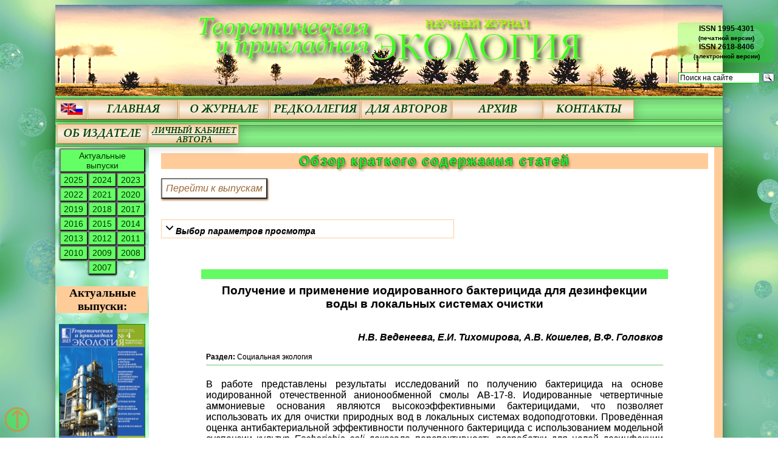

--- FILE ---
content_type: text/html; charset=UTF-8
request_url: http://envjournal.ru/arhvr.php?q=775
body_size: 7286
content:
<!DOCTYPE html PUBLIC "-//W3C//DTD HTML 4.01 Transitional//EN">
<html>
<head>
<title>Архив</title>
<link rel="shortcut icon" href="images/favicon.ico" type="image/x-icon">
<link rel="stylesheet" href="dezajn.css" type="text/css">
<meta name="yandex-verification" content="a1a4d14d5dd4387c">
<meta name="keywords" content="экологический журнал, журнал по экологии, экологический мониторинг, публикации вак, журнал вак, журнал scopus, публикации по экологии, журнал экология, статьи по экологии, естественные науки" />
<meta name="description" content="Теоретическая и прикладная экология: научный экологический журнал. Публикация статей ВАК и Scopus по экологии, химиии, биологии, и другим естественнонаучным направлениям." />
<script src="https://www.google.com/recaptcha/api.js"></script>
<!-- Rating@Mail.ru counter -->
<script type="text/javascript">
var _tmr = window._tmr || (window._tmr = []);
_tmr.push({id: "2952577", type: "pageView", start: (new Date()).getTime()});
(function (d, w, id) {
  if (d.getElementById(id)) return;
  var ts = d.createElement("script"); ts.type = "text/javascript"; ts.async = true; ts.id = id;
  ts.src = (d.location.protocol == "https:" ? "https:" : "http:") + "//top-fwz1.mail.ru/js/code.js";
  var f = function () {var s = d.getElementsByTagName("script")[0]; s.parentNode.insertBefore(ts, s);};
  if (w.opera == "[object Opera]") { d.addEventListener("DOMContentLoaded", f, false); } else { f(); }
})(document, window, "topmailru-code");
</script><noscript><div>
<img src="//top-fwz1.mail.ru/counter?id=2952577;js=na" style="border:0;position:absolute;left:-9999px;" alt="" />
</div></noscript>
<!-- //Rating@Mail.ru counter -->
</head>

<body height="" style="color: rgb(0, 0, 0); background-color: rgb(255, 255, 255); background-image: url(images/fon.png); background-attachment: fixed;" alink="#006600" link="#009900" vlink="#009900">
<a name="verh"></a>
<table style="background-color: rgb(255, 255, 255); text-align: left; width: 85%; margin-left: auto; margin-right: auto;" border="0" cellpadding="2" cellspacing="0" class="blok">
  <tbody>
    <tr align="center">
      <td colspan="3" rowspan="1" background="images/untitled.jpg" style="height: 150px;">
	  <div class="imgblock"><img src="images/boshka.png" style="width: 650px; height: 120px;">
	  <span><b>ISSN 1995-4301<small><br>(печатной версии)</small><br>ISSN 2618-8406<small><br>(электронной версии)</small></b></span></div>
	  <span class="poisk"><div class="ya-site-form ya-site-form_inited_no" onclick="return {'action':'https://yandex.ru/search/site/','arrow':false,'bg':'transparent','fontsize':12,'fg':'#000000','language':'ru','logo':'rb','publicname':'Yandex Site Search #2313201','suggest':true,'target':'_blank','tld':'ru','type':3,'usebigdictionary':true,'searchid':2313201,'input_fg':'#000000','input_bg':'#ffffff','input_fontStyle':'normal','input_fontWeight':'normal','input_placeholder':'Поиск на сайте','input_placeholderColor':'#000000','input_borderColor':'#00cc00'}"><form action="https://yandex.ru/search/site/" method="get" target="_blank" accept-charset="utf-8"><input type="hidden" name="searchid" value="2313201"/><input type="hidden" name="l10n" value="ru"/><input type="hidden" name="reqenc" value=""/><input type="search" name="text" value="" /><input type="submit" value="Найти"/></form></div><style type="text/css">.ya-page_js_yes .ya-site-form_inited_no { display: none; }</style><script type="text/javascript">(function(w,d,c){var s=d.createElement('script'),h=d.getElementsByTagName('script')[0],e=d.documentElement;if((' '+e.className+' ').indexOf(' ya-page_js_yes ')===-1){e.className+=' ya-page_js_yes';}s.type='text/javascript';s.async=true;s.charset='utf-8';s.src=(d.location.protocol==='https:'?'https:':'http:')+'//site.yandex.net/v2.0/js/all.js';h.parentNode.insertBefore(s,h);(w[c]||(w[c]=[])).push(function(){Ya.Site.Form.init()})})(window,document,'yandex_site_callbacks');</script></span>
	  </td>
	  </tr>
	  <tr>
	  <td colspan="3" rowspan="1" style="height: 45px; background-image: url(images/lin.gif);">

				<a href="
				arhvr.php?jz=an">
				   
				<img src="knop/engn.gif" width=50 height=32 border=0 title="Switch to English" class="glav"></a>

				<a href="index.php">
				  
				<img src="knop/homrn.gif" width=150 height=32 border=0 title="Главная" class="glav"></a>

				<a href="ajr.php">
				  
				<img src="knop/ajrrn.gif" width=150 height=32 border=0 title="О журнале" class="glav"></a>

				<a href="rdr.php">
				   
				<img src="knop/rdlrn.gif" width=150 height=32 border=0 title="Редколлегия" class="glav"></a>

				<a href="ctr.php">
				  
				<img src="knop/cntrn.gif" width=150 height=32 border=0 title="Для авторов" class="glav"></a>

				<a href="arhvr.php?zg=p">
				  
				<img src="knop/arhrn.gif" width=150 height=32 border=0 title="Архив" class="glav"></a>

				<a href="knr.php">
				  
				<img src="knop/conrn.gif" width=150 height=32 border=0 title="Контакты" class="glav"></a>
				
				<a href="izd.php">
				  
				<img src="knop/izdrn.gif" width=150 height=32 border=0 title="Об издателе" class="glav"></a>
				
				<a href="libnet.php">
   
				<img src="knop/vhdrn.gif" width=150 height=32 border=0 title="Для добавления публикации войдите в личный кабинет" class="glav"></a>
				
				
	  </td>
    </tr>
	  <tr>
      <td style="text-align: center; width: 150px; background-image: url(images/bulk.png); " valign="top">
	  	<button onclick="buttonClicked(0);" class="knoppy" style="width: 141px;" title="Посмотреть 4 последних выпуска">Актуальные выпуски</button>
		<button onclick="buttonClicked(2025);" class="knoppy" style="width: 47px;" title="Посмотреть выпуски за 2025 год">2025</button><button onclick="buttonClicked(2024);" class="knoppy" style="width: 47px;" title="Посмотреть выпуски за 2024 год">2024</button><button onclick="buttonClicked(2023);" class="knoppy" style="width: 47px;" title="Посмотреть выпуски за 2023 год">2023</button><button onclick="buttonClicked(2022);" class="knoppy" style="width: 47px;" title="Посмотреть выпуски за 2022 год">2022</button><button onclick="buttonClicked(2021);" class="knoppy" style="width: 47px;" title="Посмотреть выпуски за 2021 год">2021</button><button onclick="buttonClicked(2020);" class="knoppy" style="width: 47px;" title="Посмотреть выпуски за 2020 год">2020</button><button onclick="buttonClicked(2019);" class="knoppy" style="width: 47px;" title="Посмотреть выпуски за 2019 год">2019</button><button onclick="buttonClicked(2018);" class="knoppy" style="width: 47px;" title="Посмотреть выпуски за 2018 год">2018</button><button onclick="buttonClicked(2017);" class="knoppy" style="width: 47px;" title="Посмотреть выпуски за 2017 год">2017</button><button onclick="buttonClicked(2016);" class="knoppy" style="width: 47px;" title="Посмотреть выпуски за 2016 год">2016</button><button onclick="buttonClicked(2015);" class="knoppy" style="width: 47px;" title="Посмотреть выпуски за 2015 год">2015</button><button onclick="buttonClicked(2014);" class="knoppy" style="width: 47px;" title="Посмотреть выпуски за 2014 год">2014</button><button onclick="buttonClicked(2013);" class="knoppy" style="width: 47px;" title="Посмотреть выпуски за 2013 год">2013</button><button onclick="buttonClicked(2012);" class="knoppy" style="width: 47px;" title="Посмотреть выпуски за 2012 год">2012</button><button onclick="buttonClicked(2011);" class="knoppy" style="width: 47px;" title="Посмотреть выпуски за 2011 год">2011</button><button onclick="buttonClicked(2010);" class="knoppy" style="width: 47px;" title="Посмотреть выпуски за 2010 год">2010</button><button onclick="buttonClicked(2009);" class="knoppy" style="width: 47px;" title="Посмотреть выпуски за 2009 год">2009</button><button onclick="buttonClicked(2008);" class="knoppy" style="width: 47px;" title="Посмотреть выпуски за 2008 год">2008</button><button onclick="buttonClicked(2007);" class="knoppy" style="width: 47px;" title="Посмотреть выпуски за 2007 год">2007</button>		<br>
	  <div id='pl'><h3 style="background-color: rgb(255, 204, 153);">Актуальные выпуски:</h3><p><a href="vpsk.php?g=2025&n=4"><img title="Выпуск № 4 за 2025 год" alt="Выпуск № 4 за 2025 год" src="images/2025_4.jpg" class="leftab"></a></p><p><a href="vpsk.php?g=2025&n=3"><img title="Выпуск № 3 за 2025 год" alt="Выпуск № 3 за 2025 год" src="images/2025_3.jpg" class="leftab"></a></p><p><a href="vpsk.php?g=2025&n=2"><img title="Выпуск № 2 за 2025 год" alt="Выпуск № 2 за 2025 год" src="images/2025_2.jpg" class="leftab"></a></p><p><a href="vpsk.php?g=2025&n=1"><img title="Выпуск № 1 за 2025 год" alt="Выпуск № 1 за 2025 год" src="images/2025_1.jpg" class="leftab"></a></p></div>
	  </td>
      <td style="padding: 10px;  padding-left: 20px;" valign="top">
	  <h1 class="golovac">Обзор краткого содержания статей</h1>
	  <span class="textac">
<form action="arhvr.php" method="POST">
<input type="submit" value="Перейти к выпускам" name="pech" class="kno2">
</form>
﻿<!DOCTYPE html PUBLIC "-//W3C//DTD HTML 4.01 Transitional//EN">
<html>

<script type="text/javascript">
  function openImageWindow(src) {
    var image = new Image();
    image.src = src;
    var width = image.width;
    var height = image.height;
    window.open(src,"Image","width=" + width + ",height=" + height);
  }
</script>

<style>
.utvr  {
	color: rgb(0, 0, 0);
	background: rgb(100, 350, 100);
	padding: 3px;
	font-size: 12px;
	border-radius: 3px;
	box-shadow: 0px 1px 3px; 
	position: relative;
	box-sizing: border-box;
	transition: all 500ms ease-out;
}
.utvr:hover {
	background: rgba(0,0,0,0);
	color: rgb(0, 100, 0);
	box-shadow: inset 0 0 0 3px rgb(0, 100, 0);
}
.banner:hover {
	transform: scale(1.1, 1.1);
	transition: 0.5s;
}
.rama:hover {
	background: rgba(0,0,0,0);
	color: rgb(0, 250, 0);
	box-shadow: inset 0 0 0 3px rgb(0, 100, 0);
}
</style>
<body alink="#006600" link="#009900" vlink="#009900">
<span style="font-family: Helvetica,Arial,sans-serif;">

<table border="0" cellpadding="1" cellspacing="0" style="border-collapse: collapse;  background: rgb(255, 204, 153);" width="480px"><tr><td>
<span id="401">

<table border="0" style="font-size: 14px; font-style: italic; background: rgb(255, 255, 255);" cellpadding="2" cellspacing="1" width="480px">
<tr><td><img src="knop/rscr.png" alt="Развернуть" title="Развернуть" style="width: 20px; height: 20px; cursor: pointer;" onclick="lezz(1)"><b>Выбор параметров просмотра</b></td></tr></table>

</span>
</td></tr></table><br>

<script type="text/javascript">
function lezz(nm){
	if (nm==1){
text='<form action="arhvr.php" method="POST">';
text=text+'<table border="0" style="font-size: 14px; font-style: italic; background: rgb(255, 255, 255);" cellpadding="2" cellspacing="1" width="480px">';
text=text+'<tr><td colspan="3"><img src="knop/rscr.png" alt="Свернуть" title="Свернуть" style="width: 20px; height: 20px; transform: scaleY(-1); cursor: pointer;" onclick="lezz(0)"><b>Выбор параметров просмотра:</b></td></tr>';
text=text+'<tr><td>';
text=text+'Раздел:</td><td colspan="3">';
text=text+'<select name="vpnpr">';
text=text+'<option value=""> Все разделы</option>';
text=text+'<option value="Агроэкология">Агроэкология</option>';
text=text+'<option value="Биоконверсия и биологическая очистка">Биоконверсия и биологическая очистка</option>';
text=text+'<option value="Методы исследований. Модели и прогнозы">Методы исследований. Модели и прогнозы</option>';
text=text+'<option value="Мониторинг антропогенно нарушенных территорий">Мониторинг антропогенно нарушенных территорий</option>';
text=text+'<option value="Мониторинг химически загрязнённых территорий">Мониторинг химически загрязнённых территорий</option>';
text=text+'<option value="Популяционная экология">Популяционная экология</option>';
text=text+'<option value="Природопользование и потребление природных ресурсов">Природопользование и потребление природных ресурсов</option>';
text=text+'<option value="Проблемы охраны окружающей среды">Проблемы охраны окружающей среды</option>';
text=text+'<option value="Ремедиация и рекультивация">Ремедиация и рекультивация</option>';
text=text+'<option value="Социальная экология">Социальная экология</option>';
text=text+'<option value="Теоретические проблемы экологии">Теоретические проблемы экологии</option>';
text=text+'<option value="Химико-экологическая экспертиза">Химико-экологическая экспертиза</option>';
text=text+'<option value="Химия природных сред и объектов">Химия природных сред и объектов</option>';
text=text+'<option value="Экологический портрет предприятия">Экологический портрет предприятия</option>';
text=text+'<option value="Экологический риск и экологическая безопасность">Экологический риск и экологическая безопасность</option>';
text=text+'<option value="Экологическая культура и образование">Экологическая культура и образование</option>';
text=text+'<option value="Экологические аспекты здоровья">Экологические аспекты здоровья</option>';
text=text+'<option value="Экологизация производства">Экологизация производства</option>';
text=text+'<option value="Экология и климат">Экология и климат</option>';
text=text+'<option value="Экотоксикология">Экотоксикология</option>';
text=text+'<option value="Информация">Информация</option>';
text=text+'<option value="Критика и библиография">Критика и библиография</option>';
text=text+'<option value="Хроника">Хроника</option>';
text=text+'</select></td></tr><tr><td>Год выпуска:</td><td>';
text=text+'<select name="vpgod">';
text=text+'<option value="0"  >Все годы</option>';
text=text+'<option value="2018"  >2018 год</option><option value="2019"  >2019 год</option><option value="2020"  >2020 год</option><option value="2021"  >2021 год</option><option value="2022"  >2022 год</option><option value="2023"  >2023 год</option><option value="2024"  >2024 год</option><option value="2025"  >2025 год</option><option value="2026"  >2026 год</option>';
text=text+'</select></td><td rowspan="2" style="vertical-align: bottom; text-align: right;"><input type="submit" value="Отобразить" name="smo" class="kno2" style="font-size: 12px;"></td></tr><tr><td>';
text=text+'Номер:</td><td>';
text=text+'<select name="vpvps">';
text=text+'<option value="0"  >Все выпуски</option>';
text=text+'<option value="1"  >1</option>';
text=text+'<option value="2"  >2</option>';
text=text+'<option value="3"  >3</option>';
text=text+'<option value="4"  >4</option>';
text=text+'</select></td></tr>';
text=text+'</table></form>';
}
	if (nm==0){
text='<table border="0" style="font-size: 14px; font-style: italic; background: rgb(255, 255, 255);" cellpadding="2" cellspacing="1" width="480px">';
text=text+'<tr><td><img src="knop/rscr.png" alt="Развернуть" title="Развернуть" style="width: 20px; height: 20px; cursor: pointer;" onclick="lezz(1)"><b>Выбор параметров просмотра</b></td></tr></table>';
}
document.getElementById(401).innerHTML=text;
}
</script><i><small>
<br></small></i><br><table style="font-family: Helvetica,Arial,sans-serif; background-color: rgb(255, 255, 255); text-align: left; margin-left: auto; margin-right: auto;"
 border="0" cellpadding="8" cellspacing="0">
  <tbody>
    <tr>
      <td style="width: 50px;"><A name="775"></a></td>
      <td style="background: rgb(100, 250, 100);"></td>
	  <td style="width: 50px;"></td>
	</tr>
    <tr>
      <td style="width: 50px;"></td>
      <td><h3 style="text-align: center;">Получение и применение иодированного бактерицида для дезинфекции воды в локальных системах очистки</h3></td>
	  <td style="width: 50px;"></td>   
   </tr>
   <tr>
      <td></td>
      <td style="font-style: italic;font-weight: bold; text-align: right;">Н.В. Веденеева, Е.И. Тихомирова, А.В. Кошелев, В.Ф. Головков</td>
	  <td style="width: 50px;"></td>	  
   </tr>
   <tr>
      <td></td>
      <td style="font-size: 12px;"><b>Раздел: </b>Социальная экология<hr color="64C864" size="1"></td>
	  <td style="width: 50px;"></td>   
   </tr>
   <tr>
      <td></td>
      <td style="text-align: justify;">В работе представлены результаты исследований по получению бактерицида на основе иодированной отечественной анионообменной смолы АВ-17-8. Иодированные четвертичные аммониевые основания являются высокоэффективными бактерицидами, что позволяет использовать их для очистки природных вод в локальных системах водоподготовки. Проведённая оценка антибактериальной эффективности полученного бактерицида с использованием модельной суспензии культур <i>Escherichia сoli</i> доказала перспективность разработки для целей дезинфекции воды. Кроме того, полученный бактерицидный фильтр может быть использован для количественного определения бактериологической заражённости исследуемых вод. По результатам проведённых испытаний предложена блок-схема технологического процесса очистки поверхностных вод, в которой наличие бактерицидного фильтра позволяет использовать в составе установки обратноосмотический фильтр, чувствительный к биологическим загрязнениям воды.</td>
	  <td style="width: 50px;"></td>   
   </tr>
   <tr>
      <td></td>
      <td style="font-style: italic;"><b>Ключевые слова: </b>обеззараживание воды, бактерициды для воды, иодированные четвертичные аммониевые  основания, дезинфекция по сигналу<hr color="64C864" size="1"></td>
	  <td></td>
    </tr><tr>
      <td></td>
      <td></td>
	<td style="width: 50px;"></td>
	</tr>
	<tr>
		<td style="width: 50px;"></td>
		<td style="font-style: italic; font-weight: bold; font-size: 12px; color: rgb(50, 50, 50); text-align: right;">Статья опубликована в № 1 за 2024 год<br>DOI: 10.25750/1995-4301-2024-1-218-227</td>	  
		<td style="width: 50px;"></td>
   </tr>
   <tr>
      <td></td>
      <td>
			<table border="0" cellpadding="2" cellspacing="0" ><tr>
			<td>
		<form action="archv/dowlo.php" method="POST">
		<input type="hidden" name="id" value=775 />
		<input type="submit" value="Посмотреть публикацию" class="kno2"/>
		</form>
		</td><td style="font-style: italic; font-size: 12px; color: rgb(50, 50, 50); vertical-align: middle;">
		Просмотров: 38
		</td></tr></table>
	  </td>
	<td style="width: 50px;"></td>    
	</tr>
</tbody></table>
</span>
</body>

</html></span>
	  </td>
	  <td style="text-align: center; width: 10px; text-align: center; vertical-align: top; background-color: rgb(255, 204, 153);">
			
			<!-- Yandex.Metrika counter -->
			<script type="text/javascript" >
			   (function(m,e,t,r,i,k,a){m[i]=m[i]||function(){(m[i].a=m[i].a||[]).push(arguments)};
			   m[i].l=1*new Date();k=e.createElement(t),a=e.getElementsByTagName(t)[0],k.async=1,k.src=r,a.parentNode.insertBefore(k,a)})
			   (window, document, "script", "https://mc.yandex.ru/metrika/tag.js", "ym");

			   ym(51709679, "init", {
					id:51709679,
					clickmap:true,
					trackLinks:true,
					accurateTrackBounce:true
			   });
			</script>
			<noscript><div><img src="https://mc.yandex.ru/watch/51709679" style="position:absolute; left:-9999px;" alt="" /></div></noscript>
			<!-- /Yandex.Metrika counter -->

	  </td>
    </tr>
	<tr>
	<td colspan="3" rowspan="1" style="background-color: rgb(255, 204, 153); font-family: Helvetica,Arial,sans-serif; font-size: 20px;">
		
		<table style="text-align: center; width: 100%;" border="0" cellpadding="2" cellspacing="2">
			<tr style="height: 70px;">
				<td><a href="http://envjournal.ru/ecolab/knf.php" target="_blank"><img src="banr/cnf.png" width=150 height=50 border=0 title="Экологические конференции ВятГУ" alt="Экологические конференции ВятГУ" class="banner"></a></td>
				<td><a href="http://envjournal.ru/ecolab" target="_blank"><img src="banr/lbm.png" width=150 height=50 border=0 title="Лаборатория биомониторинга Коми НЦ УрО РАН и ВятГУ" alt="Лаборатория биомониторинга Коми НЦ УрО РАН и ВятГУ" class="banner"></a></td>
				<td><a href="https://www.vyatsu.ru/" target="_blank"><img src="banr/vgu.png" width=150 height=50 border=0 title="Вятский государственный университет" alt="Вятский государственный университет" class="banner"></a></td>
				<td><a href="http://www.ecoregion.ru/" target="_blank"><img src="banr/kam.png" width=150 height=50 border=0 title="Издательство «КАМЕРТОН»" alt="Издательство «КАМЕРТОН»" class="banner"></a></td>
				<td><a href="https://ib.komisc.ru/rus/" target="_blank"><img src="banr/ibk.png" width=150 height=50 border=0 title="Институт биологии Коми НЦ УрО РАН" alt="Издательство «Институт биологии Коми НЦ УрО РАН»" class="banner"></a></td>
				<td><a href="http://chemi.komisc.ru/" target="_blank"><img src="banr/ixk.png" width=150 height=50 border=0 title="Институт химии Коми НЦ УрО РАН" alt="Издательство «Институт химии Коми НЦ УрО РАН»" class="banner"></a></td>
				<td><a href="http://vestnik43.ru/" target="_blank"><img src="banr/ivu.png" width=150 height=50 border=0 title="Издательство Вятского государственного университета" alt="Издательство Вятского государственного университета»" class="banner"></a></td>			
			</tr>
			<tr style="height: 70px;">
				<td><a href="https://cyberleninka.ru/" target="_blank"><img src="banr/kbl.png" width=150 height=50 border=0 title="Научная электронная библиотека КиберЛенинка" alt="Научная электронная библиотека КиберЛенинка" class="banner"></a></td>
				<td><a href="https://ib.komisc.ru/rus/vestnik-ib" target="_blank"><img src="banr/vib.png" width=150 height=50 border=0 title="Вестник Института биологии Коми НЦ УрО РАН" alt="Вестник Института биологии Коми НЦ УрО РАН" class="banner"></a></td>
				<td><a href="http://ulrichsweb.serialssolutions.com/" target="_blank"><img src="banr/ulw.png" width=150 height=50 border=0 title="Ulrichsweb" alt="Ulrichsweb" class="banner"></a></td>
				<td><a href="https://elibrary.ru/" target="_blank"><img src="banr/elb.png" width=150 height=50 border=0 title="Научная электронная библиотека eLibrary.ru" alt="Научная электронная библиотека eLibrary.ru" class="banner"></a></td>
				<td><a href="http://apps.webofknowledge.com" target="_blank"><img src="banr/wos.png" width=150 height=50 border=0 title="Web of Science" alt="Web of Science" class="banner"></a></td>
				<td><a href="https://scholar.google.ru/" target="_blank"><img src="banr/goa.png" width=150 height=50 border=0 title="Академия Google" alt="Академия Google" class="banner"></a></td>
				<td><a href="https://www.scopus.com/" target="_blank"><img src="banr/sco.png" width=150 height=50 border=0 title="Scopus" alt="Scopus" class="banner"></a></td>
			</tr>
			<tr>
				<td colspan="7">
					<table border="0" style="width: 100%; font-family: Helvetica,Arial,sans-serif; font-size: 18px;">  
					  <tr>
					  <td>
					  <p>610000, г. Киров, ул. Московская, 36, редакция журнала «Теоретическая и прикладная экология»</p>
					  <p><b>Телефон/факс:</b> (8332) 37-02-77</p>
					  <p><b>e-mail:</b> envjournal@vyatsu.ru</p>
					  <p>Журнал основан в 2007 г.</p>
					  </td>
					  <td ><img src="images/qrkod.gif" width=80 height=80 border=0 title="Открыть на другом устройстве" alt=""></td>
					</tr>
					</table>
  
				</td>	
			<tr>
		</table>
	</td>
	
	
	</td>
	</tr>
  </tbody>
</table>

<div style="position: fixed; top: 93%;" class="banner">
   <a href="#verh"><img src="images/ukazaka.png" width=40 height=40 title="Наверх" alt="Наверх"></a>
</div>


<script type="text/javascript">
function buttonClicked(got){
	var vpg = [3, 4, 4, 4, 4, 4, 4, 4, 4, 4, 4, 4, 4, 4, 4, 4, 4, 4, 4];  var text;
  if (got==0)
  text = '<h3 style="background-color: rgb(255, 204, 153);">Актуальные выпуски:</h3><p><a href="vpsk.php?g=2025&n=4"><img title="Выпуск № 4 за 2025 год" alt="Выпуск № 4 за 2025 год" src="images/2025_4.jpg" class="leftab"></a></p><p><a href="vpsk.php?g=2025&n=3"><img title="Выпуск № 3 за 2025 год" alt="Выпуск № 3 за 2025 год" src="images/2025_3.jpg" class="leftab"></a></p><p><a href="vpsk.php?g=2025&n=2"><img title="Выпуск № 2 за 2025 год" alt="Выпуск № 2 за 2025 год" src="images/2025_2.jpg" class="leftab"></a></p><p><a href="vpsk.php?g=2025&n=1"><img title="Выпуск № 1 за 2025 год" alt="Выпуск № 1 за 2025 год" src="images/2025_1.jpg" class="leftab"></a></p>';
  else
	{if (vpg[got-2007]==0) text='<h3>В '+got+' году ещё ничего не вышло.</h3>'; else{
	text='<h3 style="background-color: rgb(255, 204, 153);">Выпуски за '+got+' год:</h3>'; 
	for (n=1; n<vpg[got-2007]+1; n++)
	text=text+'<p><a href="vpsk.php?g='+got+'&n='+n+'"><img title="Выпуск № '+n+' за '+got+' год" alt="Выпуск № '+n+' за '+got+' год" src="images/'+got+'_'+n+'.jpg" class="leftab"></a></p>';
	}}
  document.getElementById('pl').innerHTML=text;
}
</script>

</body>
</html>

--- FILE ---
content_type: text/css
request_url: http://envjournal.ru/dezajn.css
body_size: 3404
content:
.autsoob{
	background-color: rgb(255, 210, 180);
}
.redsoob{
	background-color: rgb(210, 250, 210);
}
.addpub {
	color: rgb(34, 139, 34);
	background: rgb(255, 204, 153);
	padding: 10px;
	font-size: 20px;
	border-radius: 5px;
	box-shadow: 0px 1px 3px; 
	cursor: pointer;
	box-sizing: border-box;
	transition: all 500ms ease-out;
}
.addpub:hover {
	background: rgba(0,0,0,0);
	color: rgb(0, 100, 0);
	box-shadow: inset 0 0 0 3px rgb(0, 100, 0);
}
.addpub:disabled {
	color: rgb(50, 50, 50);
	background: rgb(100, 100, 100);
	cursor: not-allowed;
	box-shadow: 0px 1px 3px; 	
}
.dll {
	color: rgb(0, 0, 0);
	background: rgb(350, 100, 100);
	padding: 3px;
	font-size: 12px;
	border-radius: 3px;
	box-shadow: 0px 1px 3px; 
	
	box-sizing: border-box;
	transition: all 500ms ease-out;
}
.dll:hover {
	background: rgba(0,0,0,0);
	color: rgb(100, 0, 0);
	box-shadow: inset 0 0 0 3px rgb(100, 0, 0);
}
.doika	{
	color: rgb(0, 110, 0); 
	text-align: right; 
	font-style: italic; 
	font-size: small;
}
.doika a	{
	text-decoration: none;
}
.knoppy {
	color: rgb(0, 50, 0);
	background: rgb(100, 350, 100);
	padding: 2px;
	font-size: 14px;
	border-radius: 3px;
	box-shadow: 0px 1px 3px; 
	
	box-sizing: border-box;
	transition: all 500ms ease-out;
}
.knoppy:hover {
	background: rgba(0,0,0,0);
	color: rgb(255, 204, 153);
	box-shadow: inset 0 0 0 3px rgb(255, 204, 153);
}
.kno2 {
	color: rgb(155, 104, 53);
	background: rgb(255, 255, 255);
	padding: 6px;
	font-size: 16px;
	border-radius: 0px;
	box-shadow: 1px 2px 3px; 
	font-style: italic;
	box-sizing: border-box;
	transition: all 500ms ease-out;
	cursor: pointer;
}
.kno2:hover {
	background: rgba(0,0,0,0);
	color: rgb(100, 200, 100);
	box-shadow: inset 0 0 0 3px rgb(255, 204, 153);
}
.ssss {
	font-size: 13px;
	width: 40px;
}
.ssss:hover {
	background: rgba(0,0,0,0);
	color: rgb(0, 0, 0);
}
.kurs {
	font-size: 13px;
	font-style: italic;
	width: 40px;
}
.kurs:hover {
	background: rgba(0,0,0,0);
	color: rgb(0, 0, 0);
}
.zirr {
	font-size: 13px;
	font-weight: bold;
	width: 40px;
}
.zirr:hover {
	background: rgba(0,0,0,0);
	color: rgb(0, 0, 0);
}
.knoppa {
	color: rgb(50, 100, 50);
	background: rgb(200, 200, 200);
	padding: 5px;
	font-size: 14px;
	font-style: italic;
	border-radius: 3px;
	box-shadow: 0px 1px 3px; 
	position: relative;
	box-sizing: border-box;
	transition: all 500ms ease-out;
	width: 250px;
}
.knoppa:hover {
	background: rgba(0,0,0,0);
	color: rgb(0, 0, 0);
	box-shadow: inset 0 0 0 3px rgb(0, 0, 0);
}
.knop {
	color: rgb(100, 50, 50);
	background: rgb(200, 200, 200);
	padding: 5px;
	font-size: 14px;
	font-style: italic;
	border-radius: 3px;
	box-shadow: 0px 1px 3px; 
	position: relative;
	box-sizing: border-box;
	transition: all 500ms ease-out;
	width: 250px;
}
.knop:hover {
	background: rgba(0,0,0,0);
	color: rgb(0, 0, 0);
	box-shadow: inset 0 0 0 3px rgb(0, 0, 0);
}
.knoppo {
	color: rgb(50, 50, 100);
	background: rgb(200, 200, 200);
	padding: 5px;
	font-size: 14px;
	font-style: italic;
	border-radius: 3px;
	box-shadow: 0px 1px 3px; 
	position: relative;
	box-sizing: border-box;
	transition: all 500ms ease-out;
	width: 250px;
}
.knoppo:hover {
	background: rgba(0,0,0,0);
	color: rgb(0, 0, 0);
	box-shadow: inset 0 0 0 3px rgb(0, 0, 0);
}
.leftab {
	border: 1px solid ; 
	width: 140px; 
	height: 200px;
}
.leftab:hover {
	transform: scale(1.1, 1.1);
	transition: 0.4s;
}
.banner:hover {
	transform: scale(1.2, 1.2);
	transition: 0.4s;
	background: rgb(255, 204, 153);
	box-shadow: inset 0 0 20px rgba(0,0,0,.2),
	0 2px 0 rgba(255,255,255,.4),
	inset 0 2px 0 rgba(0,0,0,.1);
}
.select {
    width: 370px;
   }
.imgblock {
    position: relative;
    display: inline-block;
}
.imgblock span {
    background: rgba(0,250,0,0.2);
    color: rgba(0,0,0,1);
	font: 12px arial;
	line-height: 15px;
    border-radius: 5px;
    position: absolute;
    left: 800px;
    bottom: 40px;
    padding: 3px 5px;
	height: 60px;
    width: 150px;
}
.poisk {
    position: relative;
	display: block;
	left: 555;
    bottom: 30px;
    padding: 0px 0px;
	height: 0px;
    width: 170px;
}
.asnt {
	font-family: Geneva, Arial, Helvetica, sans-serif;
	background-image: url(images/fon.png);
	font-size: 14px;
	background-attachment: fixed;
}
.golovac {
	text-align: center;
	text-shadow: rgb(100, 100, 50) 2px 3px 4px,
				rgb(100, 100, 0) -1px 1px 0, rgb(100, 100, 50) 1px -1px 0;
	font-family: Geneva, Arial, Helvetica, sans-serif;
	font-size: 22px;
	color: rgb(20, 240, 50);
	background-color: rgb(255, 204, 153);
	letter-spacing: 2px;
}
.textac {
	text-shadow: rgb(200, 200, 200) 0px 0.5px 0.5px;
	font-family: Geneva, Arial, Helvetica, sans-serif;
	font-size: 16px;
	color: rgb(20, 20, 20);
	text-decoration: none;
}
.menu {
    position: fixed;
    left: 10px;
    top: 35%;
    padding: 10px;
    background: rgba(255, 204, 153,0.6);
    border: 1px solid #333;
	box-shadow: 0 14px 28px rgba(0,0,0,0.25), 0 10px 10px rgba(0,0,0,0.22);
}
   .text {
    height: 1000px;
}
.blok {
	box-shadow: 0 14px 28px rgba(0,0,0,0.25), 0 10px 10px rgba(0,0,0,0.22);
}
.anlink {
		text-decoration: none;
		line-height: 110%;
		font-weight: bold;
	}
.anlink:hover
	{
		color: rgb(130, 100, 76);
		text-decoration: none;
	}
.anlink:active
	{
		color: rgb(255, 204, 153);
		text-decoration: none;
		border-bottom: 1px dashed;
	}

.stronk
	{		
		text-decoration: underline;
		line-height: 110%;
		font-weight: bold;
		color: rgb(255, 204, 153);
		border-bottom: 1px dashed;
	}
	
	
.fenster
{
    display: inline-block;
    background: rgba(0,250,0,0.2);
    color: rgba(0,0,0,1);
	font: 12px arial;
	line-height: 15px;
    position: absolute;
    left: 50%;
    bottom: 60px;
    padding: 3px 5px;
	height: 60px;
    width: 150px;
}

.arssl
{
	color: rgb(0, 0, 0);
	text-decoration: none;
}
.arssl:hover
{
	text-decoration: underline;
}


/*кнопки личкабинета*/

.otm {
  display: inline-block;
  margin-left: 10px;
  margin-top: 4px;
  margin-bottom: 2px;
  width: 200px;
  height: 40px;
  background: url(knop/otm.png);
  cursor: pointer;
  border-radius: 2%;
  font-weight: bold;
  box-shadow: 0 3px 20px rgba(0,0,0,.25),
  inset 0 2px 0 rgba(255,255,255,.6),
  0 2px 0 rgba(0,0,0,.1),
  inset 0 0 20px rgba(0,0,0,.1);
}
.otm:hover {
  box-shadow: inset 0 0 20px rgba(0,0,0,.2),
  0 2px 0 rgba(255,255,255,.4),
  inset 0 2px 0 rgba(0,0,0,.1);
}
.dbpb {
 display: inline-block;
  margin-left: 10px;
  margin-top: 4px;
  margin-bottom: 2px;
  width: 200px;
  height: 40px;
  background: url(knop/dbpb.png);
  cursor: pointer;
  border-radius: 2%;
  font-weight: bold;
  box-shadow: 0 3px 20px rgba(0,0,0,.25),
  inset 0 2px 0 rgba(255,255,255,.6),
  0 2px 0 rgba(0,0,0,.1),
  inset 0 0 20px rgba(0,0,0,.1);
}
.dbpb:hover {
  box-shadow: inset 0 0 20px rgba(0,0,0,.2),
  0 2px 0 rgba(255,255,255,.4),
  inset 0 2px 0 rgba(0,0,0,.1);
}
.ext {
  display: inline-block;
  margin-left: 10px;
  margin-top: 4px;
  margin-bottom: 2px;
  width: 200px;
  height: 40px;
  background: url(knop/ext.png);
  cursor: pointer;
  border-radius: 2%;
  font-weight: bold;
  box-shadow: 0 3px 20px rgba(0,0,0,.25),
  inset 0 2px 0 rgba(255,255,255,.6),
  0 2px 0 rgba(0,0,0,.1),
  inset 0 0 20px rgba(0,0,0,.1);
}
.ext:hover {
  box-shadow: inset 0 0 20px rgba(0,0,0,.2),
  0 2px 0 rgba(255,255,255,.4),
  inset 0 2px 0 rgba(0,0,0,.1);
}
.redinf {
  display: inline-block;
  margin-left: 10px;
  margin-top: 4px;
  margin-bottom: 2px;
  width: 200px;
  height: 40px;
  background: url(knop/redinf.png);
  cursor: pointer;
  border-radius: 2%;
  font-weight: bold;
  box-shadow: 0 3px 20px rgba(0,0,0,.25),
  inset 0 2px 0 rgba(255,255,255,.6),
  0 2px 0 rgba(0,0,0,.1),
  inset 0 0 20px rgba(0,0,0,.1);
}
.redinf:hover {
  box-shadow: inset 0 0 20px rgba(0,0,0,.2),
  0 2px 0 rgba(255,255,255,.4),
  inset 0 2px 0 rgba(0,0,0,.1);
}
.redlink {
	text-decoration: none;
}
.redlink:hover {
	color: rgb(150, 150, 0);
	text-decoration: none;
}

.upr {
	width: 200px;
	height: 25px;
	cursor: pointer;
	border-radius: 2%;
	font-weight: bold;

}
.upr:hover {
	box-shadow: 0 3px 20px rgba(0,0,0,.25),
	inset 0 2px 0 rgba(255,255,255,.6),
	0 2px 0 rgba(0,0,0,.1),
	inset 0 0 20px rgba(0,0,0,.1);
}


.knobin {
	width: 180px;
}
.knobin:hover {

}
.knobin:active
	{

}

.infor {
	width: 20px;
	height: 20px;
	background: url(knop/infr.png);
	cursor: pointer;
}
.infor:hover {
	box-shadow: 0 3px 20px rgba(0,0,0,.25),
	inset 0 2px 0 rgba(255,255,255,.6),
	0 2px 0 rgba(0,0,0,.1),
	inset 0 0 20px rgba(0,0,0,.1);

}
.infor:active
	{

}

.dll {
	width: 80px;
	height: 30px;
	color: rgb(0, 0, 0);
	background: rgb(350, 100, 100);
	padding: 3px;
	font-size: 18px;
	border-radius: 3px;
	box-shadow: 0px 1px 3px; 
	position: relative;
	box-sizing: border-box;
	transition: all 500ms ease-out;
}
.dll:hover {
	background: rgba(0,0,0,0);
	color: rgb(100, 0, 0);
	box-shadow: inset 0 0 0 3px rgb(100, 0, 0);
}
.utvr  {
	width: 80px;
	height: 30px;
	color: rgb(0, 0, 0);
	background: rgb(100, 350, 100);
	padding: 3px;
	font-size: 18px;
	border-radius: 3px;
	box-shadow: 0px 1px 3px; 
	position: relative;
	box-sizing: border-box;
	transition: all 500ms ease-out;
}
.utvr:hover {
	background: rgba(0,0,0,0);
	color: rgb(0, 100, 0);
	box-shadow: inset 0 0 0 3px rgb(0, 100, 0);
}

.dele {
  float: right; 
  margin: 10px;
  width: 50px;
  height: 50px;
  background: url(knop/dele.gif);
  cursor: pointer;
  border-radius: 2%;
  font-weight: bold;
  box-shadow: 0 3px 20px rgba(0,0,0,.25),
  inset 0 2px 0 rgba(255,255,255,.6),
  0 2px 0 rgba(0,0,0,.1),
  inset 0 0 20px rgba(0,0,0,.1);
}
.dele:hover {
  box-shadow: inset 0 0 20px rgba(0,0,0,.2),
  0 2px 0 rgba(255,255,255,.4),
  inset 0 2px 0 rgba(0,0,0,.1);
}

.galka {
  width: 15px;
  height: 15px;
  cursor: pointer;
  border-radius: 10%;
  color: rgb(255, 204, 153);
  box-shadow: 0 3px 20px rgba(0,0,0,.25),
  inset 0 2px 0 rgba(255,255,255,.6),
  0 2px 0 rgba(0,0,0,.1),
  inset 0 0 20px rgba(0,0,0,.1);
}

	/*таблицы личного кабинета*/

.simple-little-table {
	font-family:Arial, Helvetica, sans-serif;
	color: rgb(50,50,50);
	font-size:15px;
	text-shadow: 1px 1px 0px #fff;
	background:#eaebec;
	margin:10px;
	border:#ccc 1px solid;
	border-collapse:separate;
 
	-moz-border-radius:3px;
	-webkit-border-radius:3px;
	border-radius:3px;
 
	-moz-box-shadow: 0 1px 2px #d1d1d1;
	-webkit-box-shadow: 0 1px 2px #d1d1d1;
	box-shadow: 0 1px 2px #d1d1d1;
}
 
.simple-little-table th {
	font-weight:bold;
	padding:10px 10px 10px 10px;
	border-top:1px solid #fafafa;
	border-bottom:1px solid #e0e0e0;
 
	background: #ededed;
	background: -webkit-gradient(linear, left top, left bottom, from(#ededed), to(#ebebeb));
	background: -moz-linear-gradient(top,  #ededed,  #ebebeb);
}
.simple-little-table th:first-child{
	text-align: left;
	padding-left:10px;
}
.simple-little-table tr:first-child th:first-child{
	-moz-border-radius-topleft:3px;
	-webkit-border-top-left-radius:3px;
	border-top-left-radius:3px;
}
.simple-little-table tr:first-child th:last-child{
	-moz-border-radius-topright:3px;
	-webkit-border-top-right-radius:3px;
	border-top-right-radius:3px;
}
.simple-little-table tr{
	text-align: left;
	padding-left:10px;
}
.simple-little-table tr td:first-child{
	text-align: left;
	padding-left:10px;
	border-left: 0;
}
.simple-little-table tr td {
	padding:18px;
	border-top: 1px solid #ffffff;
	border-bottom:1px solid #e0e0e0;
	border-left: 1px solid #e0e0e0;
 
	background: #fafafa;
	background: -webkit-gradient(linear, left top, left bottom, from(#fbfbfb), to(#fafafa));
	background: -moz-linear-gradient(top,  #fbfbfb,  #fafafa);
}
.simple-little-table tr:nth-child(even) td{
	background: #f6f6f6;
	background: -webkit-gradient(linear, left top, left bottom, from(#f8f8f8), to(#f6f6f6));
	background: -moz-linear-gradient(top,  #f8f8f8,  #f6f6f6);
}
.simple-little-table tr:last-child td{
	border-bottom:0;
}
.simple-little-table tr:last-child td:first-child{
	-moz-border-radius-bottomleft:3px;
	-webkit-border-bottom-left-radius:3px;
	border-bottom-left-radius:3px;
}
.simple-little-table tr:last-child td:last-child{
	-moz-border-radius-bottomright:3px;
	-webkit-border-bottom-right-radius:3px;
	border-bottom-right-radius:3px;
}
.simple-little-table tr:hover td{
	background: #f2f2f2;
	background: -webkit-gradient(linear, left top, left bottom, from(#f2f2f2), to(#f0f0f0));
	background: -moz-linear-gradient(top,  #f2f2f2,  #f0f0f0);
}
 
.simple-little-table a:link {
	color: #666;
	font-weight: bold;
	text-decoration:none;
}
.simple-little-table a:visited {
	color: #999999;
	font-weight:bold;
	text-decoration:none;
}
.simple-little-table a:active,
.simple-little-table a:hover {
	color: #bd5a35;
	text-decoration:underline;
}

	/*кнопки главной панели*/

.glav {
	
	margin-top: 4px;
	margin-right: -4px;
	cursor: pointer;
	box-shadow: 0 3px 20px rgba(0,0,0,.25),
	inset 0 2px 0 rgba(255,255,255,.6),
	0 2px 0 rgba(0,0,0,.1),
	inset 0 0 20px rgba(0,0,0,.1);
}
.glav:hover {
	filter: brightness(10);
	transition: 2s;
	box-shadow: inset 0 0 20px rgba(0,0,0,.2),
	0 2px 0 rgba(255,255,255,.4),
	inset 0 2px 0 rgba(0,0,0,.1);
}
.glav:active {
	filter: blur(2px);
	box-shadow: 0 3px 20px rgba(0,0,0,.25),
	inset 0 2px 0 rgba(255,255,255,.6),
	0 2px 0 rgba(0,0,0,.1),
	inset 0 0 20px rgba(0,0,0,.1);
}
.libbo {
	margin-top: 4px;
	margin-right: -4px;
	cursor: pointer;
}
.libbo:hover {
	filter: brightness(5);
	transition: 5s;
}
.libbo:active {
	filter: blur(2px);
}

	/*таблица камертону*/
	
.kamtab {	
	font-family: Times New Roman; 
	font-size: 12pt; 
	border: medium none; 
	border-collapse: collapse;
	width: 1000px;
}
.kamtab td {	
	padding: 10px; 
	padding-left: 10px; 
	padding-top: 2px;
	padding-bottom: 2px;
	vertical-align: top;	
}
	/*бокова панель личного кб*/
.boktxt {
		font-size: 20px;
		color: rgb(20, 240, 50);
		font-family:times;
		font-style: italic;
		margin-left: 10px;
		margin-top: 8px;
		margin-bottom: 6px;
		text-shadow: rgb(50, 50, 50) 1px 2px 5px,
		rgb(150, 150, 150) -1px 1px 0;
}

	/*кнопки загрузки*/

.zagruz {
	color: rgb(34, 139, 34);
	background: rgba(0,0,0,0);
	padding: 5px;
	font-size: 15px;
	border-radius: 3px;
	box-shadow: 0px 1px 3px; 
	margin-top: 5px;
	box-sizing: border-box;
	transition: all 500ms ease-out;
	
	width:280px;
	height:32px;
	opacity:1;
	overflow:hidden;

	z-index:-1;

}
.zagruz:hover {
	background: rgb(200, 200, 200);
	color: rgb(0, 100, 0);
	box-shadow: inset 0 0 0 3px rgb(0, 100, 0);
}
.zagruz:active {

}

	/*поля личбинета*/

.tx_binet {
  margin-bottom: 10px;
  margin-left: 10px;
}
.tx_lbl {
  display: block;
  margin-bottom: 5px;
}
.tx_ipt {
  display: block;
  width: 600px;
  height: 35px;
  padding: 2px 1px;
  font-family: inherit;
  font-size: 16px;
  font-weight: 400;
  line-height: 1.5;
  color: #212529;
  background-color: #fff;
  background-clip: padding-box;
  border: 1px solid #bdbdbd;
  border-radius: 2;
  transition: border-color 0.15s ease-in-out, box-shadow 0.15s ease-in-out;
  
}
.jaz {
	width: 45px;
	height: 25px;
	border: 1px solid;
	margin-top: 5px;
	margin-left: 610px;
	position: absolute;
}
.bld {
	width: 50px;
	height: 50px;
	margin-top: 0px;
	margin-left: 10px;
	position: absolute;
}

	/*дизайн всплывающего окна*/

.smoke-base {
 position         : fixed;
 left             : 0%;
 top              : 0%;
 width            : 100%;
 height           : 100%;
 background-color : rgba(0,0,0,.4);
 display          : table;
 z-index          : 1001;
}

.smoke-dialog_wrapper {
 position       : relative;
 vertical-align : middle;
 display        : table-cell;
}

.smoke-dialog {
 width            : 500px;
 margin           : 2 auto;
 padding          : 20px;
 color            : #202020;
 border           : 2px solid rgb(51,255,51);
 border-radius    : 0px;
 background-color : #f3f3f3;
 font-family      : Arial;
 font-size        : 18px;
 font-weight      : normal;
 text-align       : center;
 line-height: 24px;
}

.smoke-dialog-buttons {
 vertical-align : middle;
    margin-top: 10px;
}

.smoke-dialog-buttons-ok, .smoke-dialog-buttons-cancel {
    margin: 0 7px;
    padding: 8px 24px;
    border: 0;
    border-radius: 0px;
    outline: 0;
    color: rgb(0,0,0);
    background: rgb(51,255,51);
    font-family: arial;
    font-size: 16px;
    font-weight: bold;
    text-transform: none;
    line-height: 18px;
    vertical-align: baseline;
    display: inline-block;
    cursor: pointer;
}
.smoke-dialog-buttons-ok:hover, .smoke-dialog-buttons-cancel:hover {
  background: rgb(255, 204, 153);
}

.smoke-prompt {
 margin-top : 15px;
 text-align : center;
}

.smoke-prompt-input {
 -moz-box-sizing  : border-box;
 box-sizing       : border-box;
 width            : 75%;
 margin           : 0;
 padding          : 11.2px;
 border           : 1.4px solid #aaa;
 outline          : none;
 font-family      : arial;
 font-size        : 22.4px;
 background-color : white;
 display          : inline-block;
}

.smoke-dialog-buttons-cancel {
 background-color : rgba(0, 0, 0, .40);
}